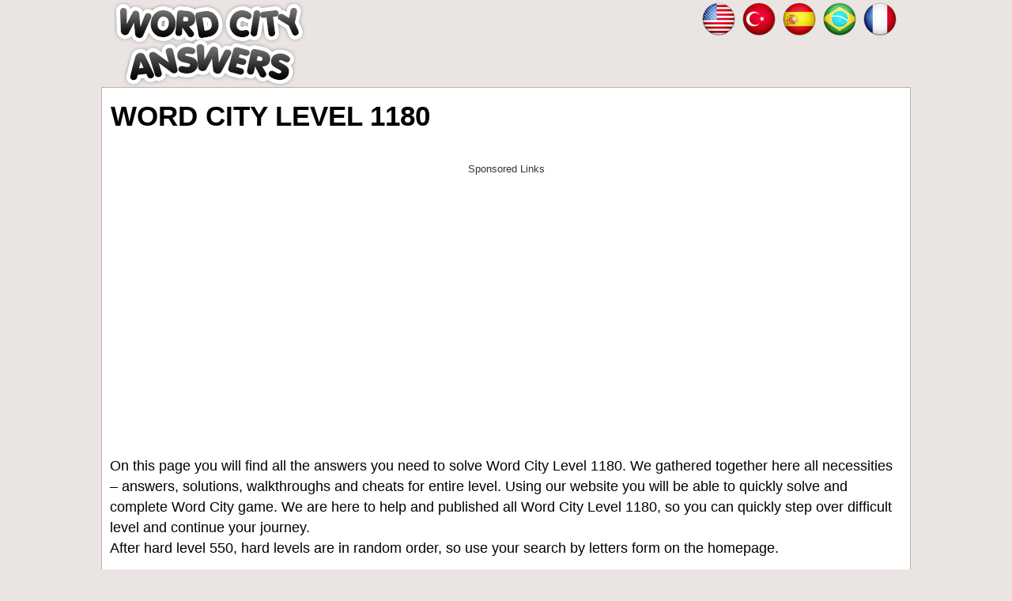

--- FILE ---
content_type: text/html; charset=UTF-8
request_url: https://wordcityanswers.com/level-1180.html
body_size: 6417
content:
<!DOCTYPE html>
<html xmlns="http://www.w3.org/1999/xhtml" lang="en" prefix="og: http://ogp.me/ns#">
<head>
  <title>Word City Level 1180 | All levels</title>
  <meta http-equiv="Content-Type" content="text/html; charset=UTF-8" />
  <meta name="viewport" content="width=device-width, initial-scale=1.0" />
  <meta name="robots" content="index, follow" />
  
  <meta name="description" content="All Word City answers for Level 1180 including fascial, fiscal, facial and more!" />
  <meta property="og:type" content="website" />
  <meta property="og:url" content="https://wordcityanswers.com/" />
  <meta property="og:title" content="Word City Level 1180 | All levels" />
  <meta property="og:description" content="All Word City answers for Level 1180 including fascial, fiscal, facial and more!" />
  <meta property="og:image" content="https://wordcityanswers.com/template/images/word_city_big.jpg" />
  <link rel="icon" href="//wordcityanswers.com/template/images/favicon.png" type="image/png" />
  <style>*,body{margin:0}dl,hr,ol,p,ul{margin-bottom:1rem}.bigbtn,.boxad{text-align:center}.form-control,.nav-header,h1{text-transform:uppercase}.btn,.crossword-row,.input-group-btn{white-space:nowrap}.btn,.next-button{vertical-align:middle;cursor:pointer}.next-button,.next-button a,.right,a{text-decoration:none}body{color:#000;background:#eae5e3;font-family:arial,serif;font-size:1.1rem;line-height:1.5}a{color:#bf6d14}img{vertical-align:middle}*{padding:0}*,::after,::before{-webkit-box-sizing:inherit;box-sizing:inherit}h1,h2,h3,h4,h5,h6{margin-bottom:.5rem;margin-top:.3rem;font-family:inherit;font-weight:600;line-height:1.1;color:#000}.nav-header,h1{font-weight:700}h1{font-size:2.2rem;margin:7px 1px 10px}h2{font-size:1.5rem}h3{font-size:1.4rem}h4{font-size:1.3rem}h5{font-size:1.1rem}hr{margin-top:1rem;border:0;border-top:1px solid rgba(0,0,0,.1)}dl,ol,p,ul{margin-top:0}ul{list-style:none}.sr-only{position:absolute;width:1px;height:1px;padding:0;margin:-1px;overflow:hidden;clip:rect(0,0,0,0);border:0}.input-group,.input-group-btn,.input-group-btn>.btn{position:relative}.adsbygoogle.adsbygoogle-noablate:before,.amp #fb-load-msg,form #website{display:none}.content{padding:10px;background:#fff;border:1px solid #b8b2a5}.container,.footercontainer{margin:0 auto;max-width:1080px}.footercontainer{color:#000;font-size:17px}.footercontainer a,.footercontainer a:visited,.more_answers li a{color:#000}.appdescription{margin:10px 0}.appdescription strong{font-weight:400}.appimage{float:left;margin:0 10px 10px 0}.header .head-m{text-align:right;float:right;padding-left:0}.nav-header{display:block;padding:0 15px;font-size:11px;line-height:20px;color:#999;text-shadow:0 1px 0 rgba(255,255,255,.5)}.boxad{padding:15px 0 4px;margin:25px 0;min-height:310px}.boxad strong{display:block;color:#666;font-size:12px;margin:0 0 12px}.levels div.boxad{background:0 0;border:none}.adsbygoogle,amp-ad[type=adsense],amp-ad[type=doubleclick]{text-align:center;padding:8px 0;margin:30px 0 50px;min-height:320px;background:0 0;border:none;display:block;text-decoration:none}.adsbygoogle:before{content:"Sponsored Links";display:block;font-weight:400;color:#353535;font-size:13px;margin:0 0 8px}.adsbygoogle.adsbygoogle-noablate{min-height:auto}.bigbtn{background:#ffd469;color:#ae4818;font-size:27px;display:block;margin:20px 0;padding:20px;border:1px solid #f8af20;border-radius:10px}.btn,.form-control{font-size:1rem;line-height:1.5}.bigbtn:hover{background:#ebc565}.input-group{display:table;border-collapse:separate}.form-control{display:block;width:100%;padding:.375rem .75rem;color:#55595c;background-color:#fff;background-image:none;border:1px solid #ccc;border-radius:.25rem}.btn,.more_answers li{display:inline-block;text-align:center}.form-control:focus{border-color:#d9534f}.input-group .form-control{outline:0;position:relative;z-index:2;float:left;width:100%;margin-bottom:0}.btn{padding:.375rem 1rem;font-weight:400;-webkit-user-select:none;-moz-user-select:none;-ms-user-select:none;user-select:none;border:1px solid;border-radius:.25rem}.btn-danger{color:#fff;background-color:#d9534f;border-color:#d9534f}.btn-danger:focus,.btn-danger:hover{color:#fff;background-color:#c9302c;border-color:#c12e2a}.input-group .form-control,.input-group-addon,.input-group-btn{display:table-cell}.input-group-addon,.input-group-btn{width:1%;white-space:nowrap;vertical-align:middle}.input-group-btn{font-size:0}.input-group-btn:last-child>.btn,.input-group-btn:last-child>.btn-group{z-index:2;margin-left:-1px}.input-group .form-control:last-child,.input-group-addon:last-child,.input-group-btn:first-child>.btn-group:not(:first-child)>.btn,.input-group-btn:first-child>.btn:not(:first-child),.input-group-btn:last-child>.btn,.input-group-btn:last-child>.btn-group>.btn,.input-group-btn:last-child>.dropdown-toggle{border-top-left-radius:0;border-bottom-left-radius:0}.alert{padding:15px;margin-bottom:1rem;border:1px solid;border-radius:.25rem}.alert-danger{color:#a94442;background-color:#f2dede;border-color:#ebcccc}.levels div.lvl{margin:5px;padding:6px 15px;background:#f8e7ce;border:1px solid #fec543;border-radius:12px;min-width:180px;line-height:20px}.levels div.lvl a{color:#88350d;font-weight:700;display:block;font-size:18px}.levels div.lvl a:hover{color:#88350d}.levels div.ads{height:auto;width:auto;background:0 0;border:none}.level_list li{background:#f7ebd9;margin:2px;border:1px solid #d4b990;border-radius:10px}.level_list li:hover{background:#efdec3}.more_answers li{margin:2px 8px}.daily h2{color:#e73c49;margin:20px 0}.crossword .letter,.words span{background:#fffbef;color:#593230;display:inline-block;font-weight:700;min-width:16px;text-align:center;font-family:sans-serif;text-transform:uppercase}.daily ul{list-style:disc;padding-left:15px}.words{padding:0 15px 15px}.words span{border-radius:4px;border:1px solid #e8ddbd;margin:1px;padding:2px 5px}.hidden{visibility:hidden}.crossword{padding:0 2px;margin:10px auto;text-align:center;font-size:.7rem}.crossword .letter{border-radius:4px;border:1px solid #e8ddbd;font-size:.8rem;margin:0;line-height:23px;padding:1px 4px}.crossword .mark{background:#e0cba3}.crossword.bigpuzzle{font-size:.7rem;line-height:1.1}.crossword.bigpuzzle .letter{min-width:10px}.clear{clear:both}.top-ads{color:#fff;font-size:22px;padding:10px 0;text-align:center}.post-ratings{width:100%;-moz-opacity:1;opacity:1;text-align:right}.post-ratings-loading{display:none;height:16px;text-align:left}.post-ratings-image{border:0}.post-ratings IMG,.post-ratings-image IMG,.post-ratings-loading IMG{border:0;padding:0;margin:0}.post-ratings-comment-author{font-weight:400;font-style:italic}.trade{float:right;font-size:12px;max-width:500px}.right{float:right}.error{color:#be311b;font-weight:700}.next-button{font-family:sans-serif;border:1px solid #ffb400;background-color:#f9c72e;box-shadow:0 0 5px rgba(0,0,0,.5);padding:5px 10px;font-size:30px;font-weight:lighter;color:#613100;width:auto;text-align:center;text-transform:uppercase;margin:7px auto;border-radius:10px}.next-button a{color:#cb470c;display:block}.logo-img{text-align:left;float:left;min-height:110px}.logo-img img{width:100%;height:auto}.lang-menu{float:right}@media screen and (max-width:685px){.lang-menu,.logo-img{float:none;text-align:center}.content{float:none;margin:0;padding:10px 1px}.logo-img{display:block;margin:20px 0}.logo-img img{width:90%;max-width:250px}.lang-menu{margin:5px 0}.logopt img{max-width:468px}.logofr img{max-width:360px}.logoes img{max-width:420px}}</style>    
      
  <script async src="https://pagead2.googlesyndication.com/pagead/js/adsbygoogle.js?client=ca-pub-7524301848946754"
     crossorigin="anonymous"></script>  
     
</head>
<body>
<div style="margin:0 auto;max-width:1024px">

  <div id="header_block" style="width:100%">
    <div class="header">
      <nav class="nav-header">
        <div class="logo-img logoen" style="width:auto">
            <a href="//wordcityanswers.com/">
              <img alt="Word City answers" title="Word City answers" src="/template/images/logo.png" />
            </a>
        </div>
        
                <div class="lang-menu">
          <a href="/" title="Word City answers"><img src="/template/images/flags/us.png" alt="Word City answers" width="48" height="48" /></a>
<a href="/tr/" title="Kelime Şehri cevapları"><img src="/template/images/flags/tr.png" alt="Kelime Şehri cevapları" width="48" height="48" /></a>
<a href="/es/" title="Ciudad de Palabras respuestas"><img src="/template/images/flags/es.png" alt="Ciudad de Palabras respuestas" width="48" height="48" /></a>
<a href="/pt/" title="Cidade das Palavras respostas"><img src="/template/images/flags/br.png" alt="Cidade das Palavras respostas" width="48" height="48" /></a>
<a href="/fr/" title="Solution Ville des Mots"><img src="/template/images/flags/fr.png" alt="Solution Ville des Mots" width="48" height="48" /></a>

        </div>
                          
        <div class="clear"></div>

      </nav>
    </div>
      
    <div class="top-menu head-m" style="text-align:right">
       
    </div>
  </div>

  <div class="container">
    <div class="content">
      <h1>Word City Level 1180</h1>      
      <script async src="https://pagead2.googlesyndication.com/pagead/js/adsbygoogle.js?client=ca-pub-7524301848946754"
     crossorigin="anonymous"></script>
<!-- wordcity_resp -->
<ins class="adsbygoogle"
     style="display:block"
     data-ad-client="ca-pub-7524301848946754"
     data-ad-slot="5339541024"
     data-ad-format="auto"
     data-full-width-responsive="true"></ins>
<script>
     (adsbygoogle = window.adsbygoogle || []).push({});
</script>    <p>On this page you will find all the answers you need to solve Word City Level 1180. We gathered together here all necessities – answers, solutions, 
walkthroughs and cheats for entire level. Using our website you will be able to quickly solve and complete Word City game.
We are here to help and published all Word City Level 1180, so you can quickly step over difficult level and continue your journey. 
<br />After hard level 550, hard levels are in random order, so use your search by letters form on the homepage.</p>
  
      
    <div class="crossword ">
                    <div class="crossword-row">
                <div class="letter hidden">x</div>
<div class="letter hidden">x</div>
<div class="letter hidden">x</div>
<div class="letter hidden">x</div>
<div class="letter">S</div>
<div class="letter">A</div>
<div class="letter">I</div>
<div class="letter">L</div>
<div class="letter hidden">x</div>
<div class="letter hidden">x</div>
            </div>
                    <div class="crossword-row">
                <div class="letter hidden">x</div>
<div class="letter">S</div>
<div class="letter">I</div>
<div class="letter">C</div>
<div class="letter hidden">x</div>
<div class="letter hidden">x</div>
<div class="letter hidden">x</div>
<div class="letter hidden">x</div>
<div class="letter">F</div>
<div class="letter hidden">x</div>
            </div>
                    <div class="crossword-row">
                <div class="letter hidden">x</div>
<div class="letter hidden">x</div>
<div class="letter hidden">x</div>
<div class="letter">A</div>
<div class="letter hidden">x</div>
<div class="letter hidden">x</div>
<div class="letter hidden">x</div>
<div class="letter hidden">x</div>
<div class="letter">A</div>
<div class="letter hidden">x</div>
            </div>
                    <div class="crossword-row">
                <div class="letter hidden">x</div>
<div class="letter hidden">x</div>
<div class="letter hidden">x</div>
<div class="letter">L</div>
<div class="letter hidden">x</div>
<div class="letter hidden">x</div>
<div class="letter">F</div>
<div class="letter hidden">x</div>
<div class="letter">I</div>
<div class="letter hidden">x</div>
            </div>
                    <div class="crossword-row">
                <div class="letter hidden">x</div>
<div class="letter hidden">x</div>
<div class="letter hidden">x</div>
<div class="letter">F</div>
<div class="letter">A</div>
<div class="letter">C</div>
<div class="letter">I</div>
<div class="letter">A</div>
<div class="letter">L</div>
<div class="letter hidden">x</div>
            </div>
                    <div class="crossword-row">
                <div class="letter">S</div>
<div class="letter">A</div>
<div class="letter">C</div>
<div class="letter hidden">x</div>
<div class="letter">L</div>
<div class="letter hidden">x</div>
<div class="letter">S</div>
<div class="letter hidden">x</div>
<div class="letter hidden">x</div>
<div class="letter hidden">x</div>
            </div>
                    <div class="crossword-row">
                <div class="letter hidden">x</div>
<div class="letter">S</div>
<div class="letter hidden">x</div>
<div class="letter">F</div>
<div class="letter">A</div>
<div class="letter">S</div>
<div class="letter">C</div>
<div class="letter">I</div>
<div class="letter">A</div>
<div class="letter hidden">x</div>
            </div>
                    <div class="crossword-row">
                <div class="letter hidden">x</div>
<div class="letter">I</div>
<div class="letter hidden">x</div>
<div class="letter hidden">x</div>
<div class="letter hidden">x</div>
<div class="letter hidden">x</div>
<div class="letter">A</div>
<div class="letter hidden">x</div>
<div class="letter">I</div>
<div class="letter hidden">x</div>
            </div>
                    <div class="crossword-row">
                <div class="letter">F</div>
<div class="letter">A</div>
<div class="letter">S</div>
<div class="letter">C</div>
<div class="letter">I</div>
<div class="letter">A</div>
<div class="letter">L</div>
<div class="letter hidden">x</div>
<div class="letter">L</div>
<div class="letter hidden">x</div>
            </div>
            </div>   

    <script async src="https://pagead2.googlesyndication.com/pagead/js/adsbygoogle.js?client=ca-pub-7524301848946754"
     crossorigin="anonymous"></script>
<!-- wordcity_300x250 -->
<ins class="adsbygoogle"
     style="display:inline-block;width:300px;height:250px"
     data-ad-client="ca-pub-7524301848946754"
     data-ad-slot="3203514034"></ins>
<script>
     (adsbygoogle = window.adsbygoogle || []).push({});
</script>        
    <p>Word answers for this level are:</p>
    
    <div class="words">
    <span>F</span><span>A</span><span>S</span><span>C</span><span>I</span><span>A</span><span>L</span><br />
<span>F</span><span>I</span><span>S</span><span>C</span><span>A</span><span>L</span><br />
<span>F</span><span>A</span><span>C</span><span>I</span><span>A</span><span>L</span><br />
<span>F</span><span>A</span><span>S</span><span>C</span><span>I</span><span>A</span><br />
<span>F</span><span>A</span><span>I</span><span>L</span><br />
<span>A</span><span>S</span><span>I</span><span>A</span><br />
<span>C</span><span>A</span><span>L</span><span>F</span><br />
<span>A</span><span>I</span><span>L</span><br />
<span>S</span><span>I</span><span>C</span><br />
<span>A</span><span>L</span><span>A</span><br />
<span>S</span><span>A</span><span>C</span><br />
<span>S</span><span>A</span><span>I</span><span>L</span><br />
    </div>
        <h3>Next levels:</h3>
    <div class="levels">
      <div class="lvl"><span class="nr"></span><a href="/level-1178.html">Word City Level 1178</a></div>
<div class="lvl"><span class="nr"></span><a href="/level-1179.html">Word City Level 1179</a></div>
<div class="lvl"><span class="nr"></span><a href="/level-1180.html"><strong>Word City Level 1180</strong></a></div>
<div class="lvl"><span class="nr"></span><a href="/level-1181.html">Word City Level 1181</a></div>
<div class="lvl"><span class="nr"></span><a href="/level-1182.html">Word City Level 1182</a></div>
<div class="lvl"><span class="nr"></span><a href="/level-1183.html">Word City Level 1183</a></div>
<div class="lvl"><span class="nr"></span><a href="/level-1184.html">Word City Level 1184</a></div>
    </div>
       
    <a class="bigbtn" href="/">Search more answers</a><div style="padding:5px;">
    <script>
  var ratingsL10n = {"plugin_url":"/ratings","ajax_url":"/ratings/rating-ajax.php","text_wait":"Please rate only 1 post at a time.","image":"rt","image_ext":"png","max":"5","show_loading":"1","show_fading":"1","custom":"0"};
  var ratings_mouseover_image=new Image();ratings_mouseover_image.src="/ratings/images/rating_over.png";
  </script>
  <script defer src="/ratings/ratings.min.js"></script>
    <div id="post-ratings-57d653b10c66f617c8e6f875c0ed7f20" class="post-ratings">
    <img id="rating_57d653b10c66f617c8e6f875c0ed7f20_1" src="/ratings/images/rating_on.png" alt="103 votes, average: 3,00 out of 5" title="103 votes, average: 3,00 out of 5"  onmouseover="current_rating('57d653b10c66f617c8e6f875c0ed7f20', 1, '1 Star');" onmouseout="ratings_off(3, 0, 0);" onclick="rate_post();" onkeypress="rate_post();" style="cursor:pointer;border:0px;" />
<img id="rating_57d653b10c66f617c8e6f875c0ed7f20_2" src="/ratings/images/rating_on.png" alt="103 votes, average: 3,00 out of 5" title="103 votes, average: 3,00 out of 5"  onmouseover="current_rating('57d653b10c66f617c8e6f875c0ed7f20', 2, '2 Stars');" onmouseout="ratings_off(3, 0, 0);" onclick="rate_post();" onkeypress="rate_post();" style="cursor:pointer;border:0px;" />
<img id="rating_57d653b10c66f617c8e6f875c0ed7f20_3" src="/ratings/images/rating_on.png" alt="103 votes, average: 3,00 out of 5" title="103 votes, average: 3,00 out of 5"  onmouseover="current_rating('57d653b10c66f617c8e6f875c0ed7f20', 3, '3 Stars');" onmouseout="ratings_off(3, 0, 0);" onclick="rate_post();" onkeypress="rate_post();" style="cursor:pointer;border:0px;" />
<img id="rating_57d653b10c66f617c8e6f875c0ed7f20_4" src="/ratings/images/rating_off.png" alt="103 votes, average: 3,00 out of 5" title="103 votes, average: 3,00 out of 5"  onmouseover="current_rating('57d653b10c66f617c8e6f875c0ed7f20', 4, '4 Stars');" onmouseout="ratings_off(3, 0, 0);" onclick="rate_post();" onkeypress="rate_post();" style="cursor:pointer;border:0px;" />
<img id="rating_57d653b10c66f617c8e6f875c0ed7f20_5" src="/ratings/images/rating_off.png" alt="103 votes, average: 3,00 out of 5" title="103 votes, average: 3,00 out of 5"  onmouseover="current_rating('57d653b10c66f617c8e6f875c0ed7f20', 5, '5 Stars');" onmouseout="ratings_off(3, 0, 0);" onclick="rate_post();" onkeypress="rate_post();" style="cursor:pointer;border:0px;" />
     (<em><strong>103</strong> votes, average: <strong>3,00</strong> out of 5</em>)
   <script type="application/ld+json">
   {
      "@context": "http://schema.org",
      "@type": "aggregateRating",
      "itemReviewed": {
          "@type": "Game",
          "name": "Word City answers"
      },
      "ratingValue": "3",
      "bestRating": 5,
      "ratingCount": 103   }
   </script>
  </div>
    <div id="post-ratings-57d653b10c66f617c8e6f875c0ed7f20-loading" class="post-ratings-loading">
    <img src="/ratings/images/loading.gif" width="16" height="16" alt="Loading..." title="Loading..." class="post-ratings-image" />&nbsp;Loading...
  </div>
  </div>
<hr /><h5>What other are searching for:</h5><a href="/?letters=bristol%2B">brist</a>, <a href="/?letters=steam%E6%80%8E%E4%B9%88%E4%B8%A2">steam</a>, <a href="/?letters=riolu%2Bty">riolu</a>, <a href="/?letters=ice%2Band">ice+a</a>, <a href="/?letters=%D0%BA%D0%B0%D0%BA%D0%B8%D0%B5+%D0%BC%D0%B5">какие</a>, <a href="/?letters=party+ha">party</a>, <a href="/?letters=colibiri">colib</a>, <a href="/?letters=pagkasir">pagka</a>, <a href="/?letters=grace+in">grace</a>, <a href="/?letters=%E5%8D%8E%E4%B8%BA%E4%B8%89%E6%8A%98%E5%8F%A0%E5%86%85%E5%B1%8F%E5%A4%9A">华为三折叠</a>, <a href="/?letters=jaden%2Bdu">jaden</a>, <a href="/?letters=%E7%BB%B4%E4%BF%A1%E8%BE%93%E5%85%A5%E6%B3%95">维信输入法</a>, <a href="/?letters=Bootrs">Bootr</a>, <a href="/?letters=shiki+fi">shiki</a>, <a href="/?letters=tablas%2Bd">tabla</a>, <a href="/?letters=n%C6%B0%E1%BB%9Bc%2Bbay">nước+</a>, <a href="/?letters=E+s+w+t">E s w</a>, <a href="/?letters=henrico+">henri</a>, <a href="/?letters=fe">fe</a>, <a href="/?letters=dalsheem">dalsh</a> 
<script type="text/javascript">
var comments_settings = {
  url: 'https://wordcityanswers.com/',
  title: 'Main Comments',
  settings: {
      language: 'en_US'
  }
};
</script> 
<br /><br /><div id="hashover"></div>



<div style="margin:15px 0">
  <h5>About Word City</h5>
  <p>
<a style="float:left;padding-right:10px" href="/"><img src="/template/images/word_city.jpg" alt="Word City" width="100" height="100" /></a>
Word City: Connect Word Game is a combination of creative crossword puzzle, word connect, word searches and word puzzles, which can inspire your passion for brain challenges. 
If you like word games, sudoku and new games, you need to find all the words hidden in the crossword and find the words story. Challenge yourself and train your brain. 
<br />Solve the puzzles by finding all words to make your way through each level.
</p>
</div>

      
      
    </div>  
    
    <div class="sidebox">
      
    </div>
    
    <div class="clear"></div>
  </div>


  <div class="footercontainer">
    <div class="cont">
      <div class="trade">WordCityAnswers.com is not affiliated with the applications mentioned on this site. All intellectual property, trademarks, and copyrighted material is property of their respective developers.</div>      

      <a href="/contact-us.html">Contact us</a> | <a href="/disclaimer.html">Disclaimer</a> | <a href="/privacy-policy.html">Privacy policy</a><br />
      
      &copy; 2023  - 2026 &middot; <a href="//wordcityanswers.com//">WordCityAnswers.com</a>
    
      <br />Friend cheats: <a href="https://cryptogramanswers.com/" target="_blank">Cryptogram answers</a>      
      <div class="clear"></div>
    </div>
  
  </div>

</div>

<!-- Matomo -->
<script>
  var _paq = window._paq = window._paq || [];
  /* tracker methods like "setCustomDimension" should be called before "trackPageView" */
  _paq.push(['trackPageView']);
  _paq.push(['enableLinkTracking']);
  (function() {
    var u="//s2.gameanswers.net/";
    _paq.push(['setTrackerUrl', u+'matomo.php']);
    _paq.push(['setSiteId', '51']);
    var d=document, g=d.createElement('script'), s=d.getElementsByTagName('script')[0];
    g.async=true; g.src=u+'matomo.js'; s.parentNode.insertBefore(g,s);
  })();
</script>
<!-- End Matomo Code -->

<script>
var comments_loaded = false;
function load_comments() {
  if (!comments_loaded) { 
    comments_loaded = true;

    var js = document.createElement('script');
    js.src = '/comments/loader.php';
    js.onload = function(){var hashover = new HashOver('hashover', comments_settings);};
    document.body.appendChild(js);
  }  
}

var native_loaded = false;
function load_taboola() {
  if (!native_loaded) { 
    native_loaded = true;

    var js = document.createElement('script');
    js.async = 1;
    js.id = 'tb_loader_script';
    js.src = '//cdoader.js';
    document.body.appendChild(js);
    if(window.performance && typeof window.performance.mark == 'function'){window.performance.mark('tbl_ic');}
  }
}

window.addEventListener('scroll', function(e){
  var currentScroll = document.scrollingElement.scrollTop;
  var comments_target = document.getElementById('hashover');
  //var native_target = document.getElementById('tanails');

  //if( native_target && ((currentScroll > native_target.getBoundingClientRect().top -550) || (native_target.getBoundingClientRect().top -550 < (window.innerHeight || document.documentElement.clientHeight))) ) load_taboola();
  if( comments_target && ((currentScroll > comments_target.getBoundingClientRect().top -550) || (comments_target.getBoundingClientRect().top -550 < (window.innerHeight || document.documentElement.clientHeight))) ) load_comments();

}, false);
</script>

</body>
</html>	

--- FILE ---
content_type: text/html; charset=utf-8
request_url: https://www.google.com/recaptcha/api2/aframe
body_size: 269
content:
<!DOCTYPE HTML><html><head><meta http-equiv="content-type" content="text/html; charset=UTF-8"></head><body><script nonce="G6Q0NhzJR4r6Dx1YfkUG2Q">/** Anti-fraud and anti-abuse applications only. See google.com/recaptcha */ try{var clients={'sodar':'https://pagead2.googlesyndication.com/pagead/sodar?'};window.addEventListener("message",function(a){try{if(a.source===window.parent){var b=JSON.parse(a.data);var c=clients[b['id']];if(c){var d=document.createElement('img');d.src=c+b['params']+'&rc='+(localStorage.getItem("rc::a")?sessionStorage.getItem("rc::b"):"");window.document.body.appendChild(d);sessionStorage.setItem("rc::e",parseInt(sessionStorage.getItem("rc::e")||0)+1);localStorage.setItem("rc::h",'1768812585913');}}}catch(b){}});window.parent.postMessage("_grecaptcha_ready", "*");}catch(b){}</script></body></html>